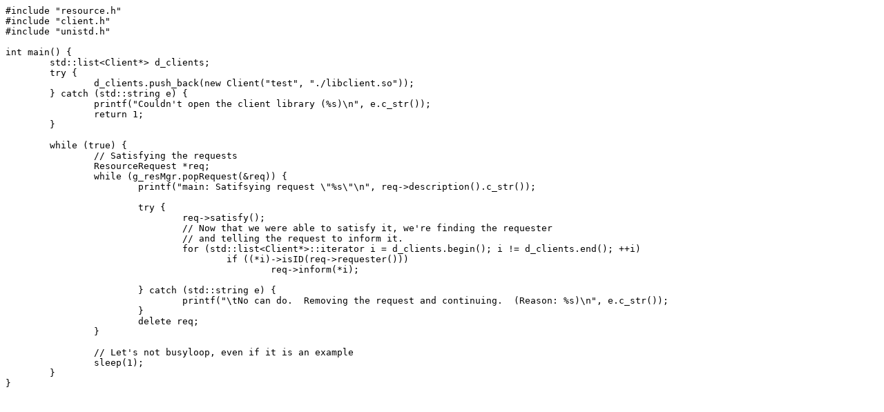

--- FILE ---
content_type: text/x-c++src
request_url: http://wili.cc/blog/entries/dl-module/main.cpp
body_size: 983
content:
#include "resource.h"
#include "client.h"
#include "unistd.h"

int main() {
	std::list<Client*> d_clients;
	try {
		d_clients.push_back(new Client("test", "./libclient.so"));
	} catch (std::string e) {
		printf("Couldn't open the client library (%s)\n", e.c_str());
		return 1;
	}

	while (true) {
		// Satisfying the requests
		ResourceRequest *req;
		while (g_resMgr.popRequest(&req)) {
			printf("main: Satifsying request \"%s\"\n", req->description().c_str());

			try {
				req->satisfy();
				// Now that we were able to satisfy it, we're finding the requester
				// and telling the request to inform it.
				for (std::list<Client*>::iterator i = d_clients.begin(); i != d_clients.end(); ++i) 
					if ((*i)->isID(req->requester())) 
						req->inform(*i);
				
			} catch (std::string e) {
				printf("\tNo can do.  Removing the request and continuing.  (Reason: %s)\n", e.c_str());
			}
			delete req;
		}

		// Let's not busyloop, even if it is an example
		sleep(1);
	}
}
